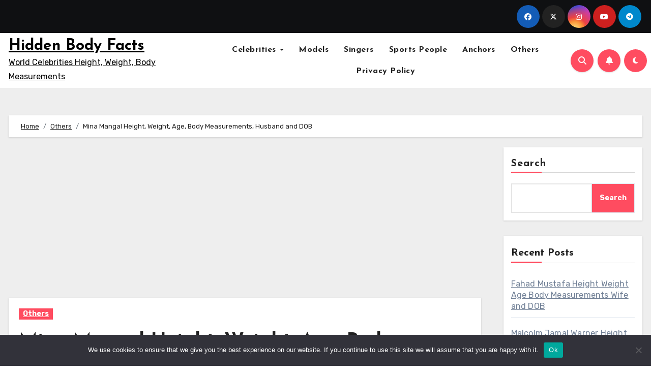

--- FILE ---
content_type: text/html; charset=utf-8
request_url: https://www.google.com/recaptcha/api2/aframe
body_size: 223
content:
<!DOCTYPE HTML><html><head><meta http-equiv="content-type" content="text/html; charset=UTF-8"></head><body><script nonce="PufFaYyqDCITQaoixGbiMg">/** Anti-fraud and anti-abuse applications only. See google.com/recaptcha */ try{var clients={'sodar':'https://pagead2.googlesyndication.com/pagead/sodar?'};window.addEventListener("message",function(a){try{if(a.source===window.parent){var b=JSON.parse(a.data);var c=clients[b['id']];if(c){var d=document.createElement('img');d.src=c+b['params']+'&rc='+(localStorage.getItem("rc::a")?sessionStorage.getItem("rc::b"):"");window.document.body.appendChild(d);sessionStorage.setItem("rc::e",parseInt(sessionStorage.getItem("rc::e")||0)+1);localStorage.setItem("rc::h",'1765167083864');}}}catch(b){}});window.parent.postMessage("_grecaptcha_ready", "*");}catch(b){}</script></body></html>